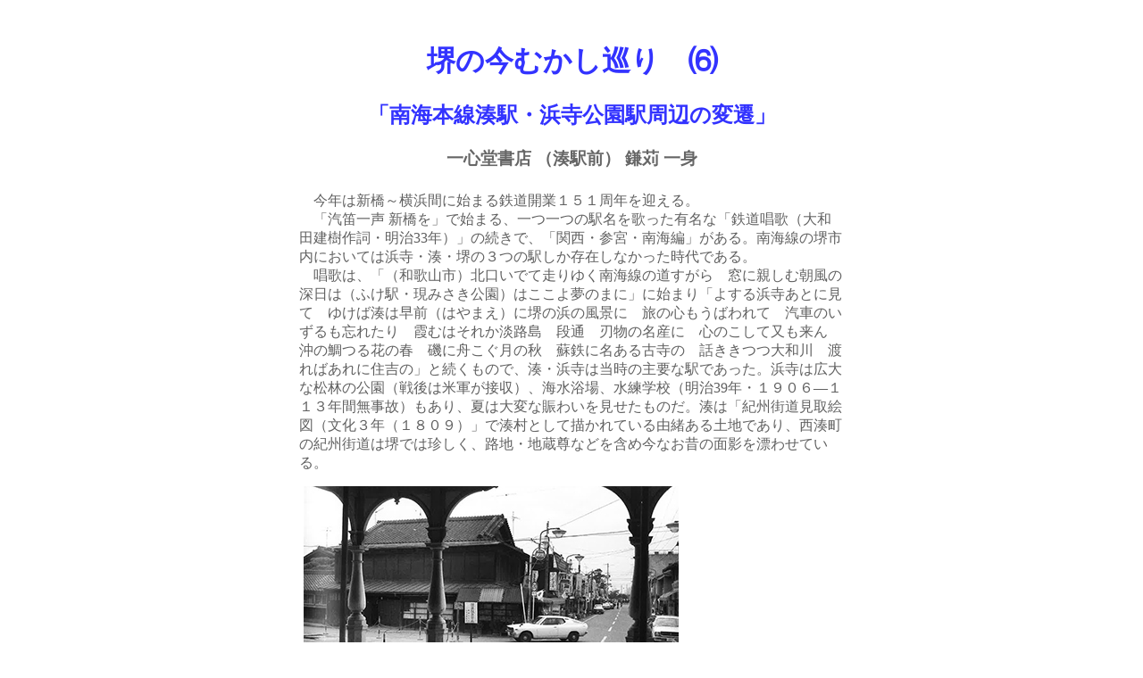

--- FILE ---
content_type: text/html
request_url: http://sakai-journal.co.jp/377/04.htm
body_size: 12991
content:
<!DOCTYPE HTML PUBLIC "-//W3C//DTD HTML 4.0 Transitional//EN">
<HTML lang="ja">
<HEAD>
<meta http-equiv="Content-Type" content="text/html; charset=UTF-8">
<TITLE>堺ジャーナル３７７号</TITLE>
<style type="text/css">
h1{color:#3333FF;
text-align:center}
h2{color:#3333FF;
text-align:center}
h3{color:#666666;
text-align:center}
h4{color:#666666;
text-align:center}
hr{width:50%;
text-align:center}
td{vertical-align:top}
th{vertical-align:top}
</style>
<link href="../journal.css" rel="stylesheet" type="text/css">
</HEAD> 

<BODY TEXT="#606060" BGCOLOR="#ffffff" LINK="#ff0000" ALINK="#ffffff" VLINK="#ff0000">
<p align="left">&nbsp;</p>
<div align="center">
  <div align="center">
    <h1>堺の今むかし巡り　⑹    </h1>
    <h2>「南海本線湊駅・浜寺公園駅周辺の変遷」    </h2>
    <h3>一心堂書店 （湊駅前）    鎌苅 一身</h3>
    <table width="620" align="center" cellpadding="5" cellspacing="0">
      <tr>
        <td><p>　今年は新橋～横浜間に始まる鉄道開業１５１周年を迎える。<br>
          　「汽笛一声 新橋を」で始まる、一つ一つの駅名を歌った有名な「鉄道唱歌（大和田建樹作詞・明治33年）」の続きで、「関西・参宮・南海編」がある。南海線の堺市内においては浜寺・湊・堺の３つの駅しか存在しなかった時代である。<br>
          　唱歌は、「（和歌山市）北口いでて走りゆく南海線の道すがら　窓に親しむ朝風の深日は（ふけ駅・現みさき公園）はここよ夢のまに」に始まり「よする浜寺あとに見て　ゆけば湊は早前（はやまえ）に堺の浜の風景に　旅の心もうばわれて　汽車のいずるも忘れたり　霞むはそれか淡路島　段通　刃物の名産に　心のこして又も来ん　沖の鯛つる花の春　磯に舟こぐ月の秋　蘇鉄に名ある古寺の　話ききつつ大和川　渡ればあれに住吉の」と続くもので、湊・浜寺は当時の主要な駅であった。浜寺は広大な松林の公園（戦後は米軍が接収）、海水浴場、水練学校（明治39年・１９０６―１１３年間無事故）もあり、夏は大変な賑わいを見せたものだ。湊は「紀州街道見取絵図（文化３年（１８０９）」で湊村として描かれている由緒ある土地であり、西湊町の紀州街道は堺では珍しく、路地・地蔵尊などを含め今なお昔の面影を漂わせている。<br>
        </p></td>
      </tr>
      <tr>
        <td><table border="0" align="center" cellpadding="5" cellspacing="0">
          <tr>
            <td><img src="photo/15.jpg" width="420" height="252" alt="長谷川透「倣 唐獅子図屏風」
"/></td>
          </tr>
          <tr>
            <td><strong>浜寺公園駅より西側を望む珍しい写真<br>
              白い車の背後には筆者も通った昭和の香りがする書店があり、浜寺商栄会として多くの店舗があった（今も活動中）。途中右手には阪堺線終点の浜寺駅前があり、高架駅完成後は移動するようである。　　（昭和53年　提供　泉谷勝氏）</strong></td>
          </tr>
        </table>
          <table border="0" align="center" cellpadding="5" cellspacing="0">
            <tr>
            <td><img src="photo/16.jpg" width="420" height="299" alt="長谷川透「倣 唐獅子図屏風」
"/></td>
          </tr>
          <tr>
            <td><strong>移設旧駅舎から見た現在の西口通り右手に高層マンションが建ったが、店舗も少なく、開発予定の空き地の状態が長らく続いている。早めの開発が期待される。（現在 浜寺プールは冬場3000円でニジマスを放流し、釣り堀を営業している）</strong></td>
          </tr>
      </table></td>
      </tr>
      <tr>
        <td>　しょうしゃな洋風建築も散在する。またレンガ造りの壮大な工場群を有した「堺紡績会社（明治25年設立）―一部遺構あり―」、日本初の航空輸送基地の大浜水上飛行場（記念碑あり）、大阪市電の折り返し終点駅であった。アナゴで有名であった出島漁港のとれとれ市（バーべキューが楽しめる）は人気がある。また環境保護が社会の大目標になっているが、全国的に最も発達したかんがい風車は、効率よく自然の風力のみを利用し、地下水を汲み上げ、泉水池に水をためる。それをタンゴ（桶）で畑に散水する重労働であったが、先駆的な近代農業遺産であり、夏の風物詩として広く愛された。毎年秋には、勇壮な出島・西湊・東湊などのふとん太鼓が地元を練り歩き、神楽子供獅子踊りが伝統文化財として復活し、船待神社に奉納されている。さらに平成23年には、大阪府下唯一全国でも最大規模といえる出島浜鯨祭りが、全長13ｍもの大鯨を、住吉大社御鎮座１８００年を奉祝して57年ぶりに巡行奉納された。</td>
      </tr>
      <tr>
        <td align="left"><table border="0" align="center" cellpadding="5" cellspacing="0">
          <tr>
            <td><img src="photo/19.jpg" width="420" height="273" alt="長谷川透「倣 唐獅子図屏風」
"/></td>
          </tr>
          <tr>
            <td><strong>南海本線　旧湊駅<br>
              沿線に多くあったデザインの駅舎である。急行待ちの引込線があり、通り抜け禁止となった際は橋上渡り通路が出来た時もあった。壁の３段最上段ガラスにはステンドグラスもあったようである。駅表の右側には米映画の「十戒（1956年）」「ベンハー（1959年）」の看板が立てかけられていた。その驚くべき強烈な色彩が深く記憶に残っている。コダックの原色の強さとフジフィルムの水彩画のような青い淡さが対照的であった。米国の対日占領文化政策が知らず知らずに染み込んでいたのか。（昭和30年　提供　沖林忠義氏）</strong></td>
          </tr>
        </table>
          <table border="0" align="left" cellpadding="5" cellspacing="0">
            <tr>
            <td><img src="photo/20.jpg" width="420" height="315" alt="長谷川透「倣 唐獅子図屏風」
"/></td>
          </tr>
          <tr>
            <td><strong>現在の湊駅</strong></td>
          </tr>
      </table></td>
      </tr>
      <tr>
        <td>　しかし現状の湊駅周辺の活気はというと、なんとなく心もとない感じがする。<br>
　湊駅が、南からの堺市中心部へ向かう拠点として重要な役割を果たし、また浜寺公園駅が、高架完成とともに発展することが期待される。<br>
　折しも１月９日に、マッコウ鯨が淀川河口で漂流が発見されたが、13日に残念ながら死んだことが確認された。２００９年、白浜湾にマッコウが迷い込み、この時は３週間後には外洋に出た。筆者も早朝に行き、目の前で見ることができた。古くは１９６９年、石津漁師が尼崎沖でホッキョク鯨を捕獲、石津浜で見世物に供した。ひどい悪臭がしたようだ。最近では２０１０年、泉北臨海地帯の工場の海にマッコウ鯨の死体が漂着、全身骨格は住吉の大阪市立自然史博物館に展示されている。</td>
      </tr>
      <tr>
        <td><table border="0" align="center" cellpadding="5" cellspacing="0">
          <tr>
            <td><img src="photo/17.jpg" width="420" height="285" alt="長谷川透「倣 唐獅子図屏風」
"/></td>
          </tr>
          <tr>
            <td><strong>南海浜寺公園駅舎と商店街<br>
              駅舎は、東京駅も設計した著名な辰野金吾氏らによる珍しい洋風建築。西に海水浴場、松林の浜寺大公園に向かう玄関口。平成28年1月に駅舎は閉鎖。すぐそばに移動保存されている。大リゾート地の玄関口として大変賑わっていた。<br>
              （昭和50年代　提供　堺市）</strong></td>
          </tr>
        </table>
          <table border="0" align="center" cellpadding="5" cellspacing="0">
            <tr>
            <td><img src="photo/18.jpg" width="420" height="312" alt="長谷川透「倣 唐獅子図屏風」
"/></td>
          </tr>
          <tr>
            <td><strong>与謝野晶子の歌碑<br>
              （湊駅東口公園・2009年　地元住民により建立）<br>
              「ちぬの海　いさな（勇魚＝鯨）寄るなる　をちかたは　ひねもす霞む　海恋しけれ」<br>
              全国に２つしかないと言われる鯨を歌ったもの。<br>
              もうひとつは、宮崎県青島にある歌碑（金子兜太「とうた」作）<br>
              「ここ青島　鯨吹く潮　われに及ぶ」</strong></td>
          </tr>
      </table></td>
      </tr>
    </table>
    <hr width="100%">
    <img src="photo/21.jpg" width="640" height="944" alt=""/>
    <hr width="100%">
    <h2>２月　議会日程</h2>
    <table width="640" border="0" align="center" cellpadding="5" cellspacing="0">
      <tr>
        <td><p>８日㈬10時　議会運営委員会<br>
          10日㈮10時　本会議・終了後 議会運営委員会<br>
          16日㈭10時　本会議<br>
          17日㈮10時　本会議・終了後 議会運営委員会<br>
          20日㈪10時　本会議・終了後 予算審査特別委員会、各常任委員会<br>
          24日㈮10時　予算審査第1分科会（市民人権委員会所管事項）<br>
          予算審査第２分科会（産業環境委員会所管事項）<br>
          27日㈪10時　予算審査第１分科会（建設委員会所管事項）<br>
          予算審査第２分科会（文教委員会所管事項）<br>
          28日㈫10時　予算審査第１分科会（総務財政委員会所管事項）<br>
          予算審査第２分科会（健康福祉委員会所管事項）<br>
          ３月３日㈮10時　予算審査特別委員会【分科会報告、総括質疑・委員間討議・討論・採決】<br>
          　議事の都合により日程などが変更される場合があります。<br>
          　傍聴などの問い合わせは堺市議会事務局議事課（２２８―７８１２）まで<br>
        </p></td>
      </tr>
    </table>
    <hr width="100%">
    <img src="photo/22.jpg" width="640" height="206" alt=""/>
    <hr width="100%">
    <h2>税金豆知識<br>
      〝「住宅ローンの万が一に備えての｛団信｝とは!!〟</h2>
    <table width="620" align="center" cellpadding="5" cellspacing="0">
      <tr>
        <td><p>　マイホームの購入時に住宅ローンを組むことはよくあることだが、その時にローンの条件として加入するのが「団体信用生命保険」いわゆる「団信」である。<br>
          　「団信」とは住宅ローンの返済中に契約者に万が一（死亡若しくは高度な障害）のことがあった時に残された家族や家等を守るための保険である。「団信」に加入していない場合、残された家族に大きなリスクが残るため住宅購入にあたり「団信」への加入は最大限に重要であると言えよう。<br>
          「団信」のメリット<br>
          １．前述通り契約者が万が一の時は借入金の返済義務がなくなる。<br>
          ２．所得税が発生しない（通常生命保険が満期になった時は一時所得として所得税が課される）。<br>
          「団信」のデメリット<br>
          １．所得税での所得控除を受けられない。<br>
          ２．普通の生命保険と比較して保険料の支払額が高くなりやすい。<br>
          ３．普通の生命保険と比較して保証内容が薄い。<br>
          ４．病気の既往歴や持病により団信に加入できないこともある。<br>
          　尚、「団信」に加入する時には、金融機関によっては同じ内容であっても死亡以外で万が一の事態が生じた場合、保証範囲、そして迅速に保険金を受け取るタイミングとかの条件が異なることがあるのでよく確認して契約することが必要であるのでご注意を。<br>
        </p></td>
      </tr>
      <tr>
        <td><h5 align="right">税理士　大西　正芳</h5></td>
      </tr>
    </table>
    <br>
    <hr width="100%">
</div></div>
<p>&nbsp; </p>
</BODY>
</HTML>


--- FILE ---
content_type: text/css
request_url: http://sakai-journal.co.jp/journal.css
body_size: 2686
content:
.green {
	color: #009900;
	font-weight: bold;
}
.siteimoji {
	font-size: 12px;
	text-transform: capitalize;
	border: none;
	width:640;

}
.siteimidasi {
	font-size: 14px;
}
.menue {
	font-size: 12px;
	font-style: normal;

}
.wakutuki {
	border: thin solid;
	float: left;

}
.syodou {
	font-size: 12px;
}

dl {
	margin-left: auto;
	margin-right: auto;
	width: 640px;
}

dt {
	background-color: #C2C2C2;
	font-weight: bold;
	padding-left: 5px;
}
.main {
	margin:0;
	margin-left: auto;
	margin-right: auto;
	width: 100%;
}

p.mainsection {
	margin: 4px;
	margin-left: auto;
	margin-right: auto;
	width: 640px;
	text-align: left;
}

p.mainsection2 {
	margin: 4px;
	margin-left: 24px;
	margin-right: auto;
	width: 620px;
	text-align: left;
}

p.right {
	margin: 4px;
	margin-left: auto;
	margin-right: auto;
	width: 640px;
	text-align: right;
}

.photo640 {
	margin: 0;
	margin-left: auto;
	margin-right: auto;
	width: 640px;
	font-weight: bold;
	text-align: center;
}
.photo420 {
	margin-left: auto;
	margin-right: auto;
	width: 420px;
	font-weight: bold;
	text-align: center;
	margin-top: 0;
	margin-bottom: 0;
}
.photo240 {
}

.photo240 {
	margin-left: auto;
	margin-right: auto;
	width: 240px;
	font-weight: bold;
	margin-top: 0;
	margin-bottom: 0;
}

.photo240c {
	margin:0;
	margin-left: auto;
	margin-right: auto;
	width: 240px;
	font-weight: bold;
	text-align:center;
}

.photo240h {
	margin:0;
	margin-left: auto;
	margin-right: auto;
	height: 300px;
	width: 174px;
	font-weight: bold;
	text-align:center;
}

.image-container {
	display: flex;
	justify-content: space-around; /* 子要素を均等に配置します */
	align-items: center; /* ビューポートの高さに合わせます（任意） */
	width: 490px;
}

.image-container img {
    max-width: 30%; /* 画像の最大幅を設定します */
    height: auto; /* 画像の縦横比を維持します */
}

.p640 {
	margin:4;
	margin-left: auto;
	margin-right: auto;
	width: 640px;
	font-weight: bold;
}

.p420 {
	margin:4;
	margin-left: auto;
	margin-right: auto;
	width: 420px;
	font-weight: bold;
}
.p240 {
	margin:4;
	margin-left: auto;
	margin-right: auto;
	width: 240px;
	font-weight: bold;
}
.info {
	width: 640px;	
	}

.center {
	width: 640px;
	margin: auto;
	padding: 10px;
}


.scube {
	float: right;
	width: 500px;
	border: 2px solid;
	padding: 5px;
}


.taidan	dl {
	width: 640px;
	margin-left: auto;
	margin-right: auto;
	border: 0px;
	display: flex;
	flex-wrap: wrap;
	}
	

.taidan dt {
	background-color: #ffffff;
	margin-top:4px;
	width: 5%;
	}

.taidan	dd {
	margin-top:4px;
	margin-left:13px;
	width: 92%;	
	}

ul, ol {
	margin:4;
	margin-left: auto;
	margin-right: auto;
	width: 640px;
｝
	

	
	
